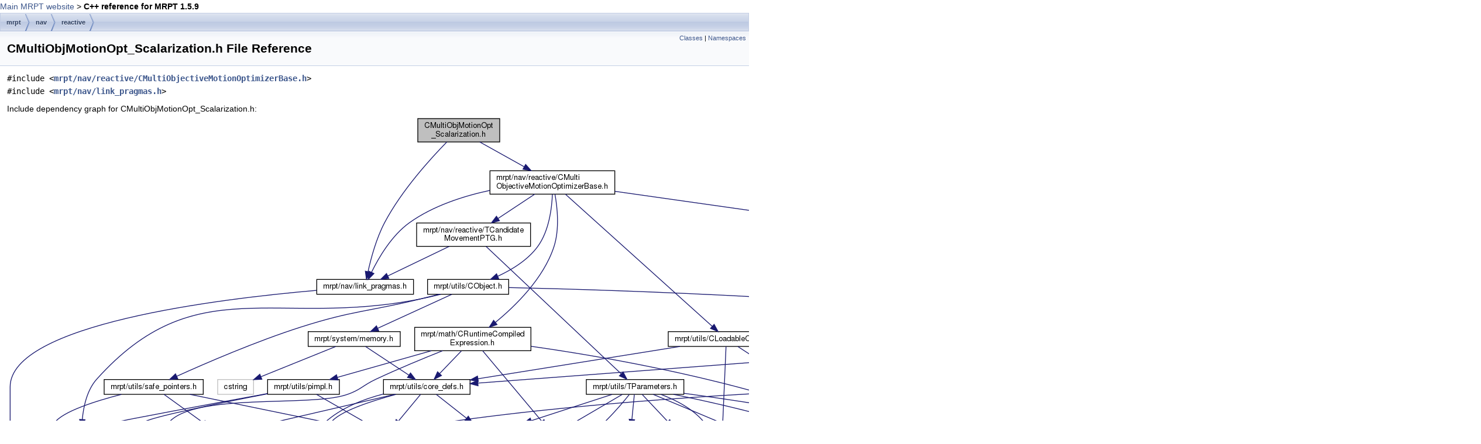

--- FILE ---
content_type: text/html
request_url: https://docs.mrpt.org/reference/mrpt-1.5/_c_multi_obj_motion_opt___scalarization_8h.html
body_size: 2991
content:
<!DOCTYPE HTML PUBLIC "-//W3C//DTD HTML 4.01 Transitional//EN">
<html><head><meta http-equiv="Content-Type" content="text/html;charset=iso-8859-1">
<title>CMultiObjMotionOpt_Scalarization.h File Reference</title>
<link href="doxygen.css" rel="stylesheet" type="text/css">
<link href="tabs.css" rel="stylesheet" type="text/css">
</head><body>
<div align="left"><a href="http://www.mrpt.org/">Main MRPT website</a> &gt; <b>C++ reference for MRPT 1.5.9</b> </div>
<!-- Generated by Doxygen 1.8.14 -->
<script type="text/javascript">
/* @license magnet:?xt=urn:btih:cf05388f2679ee054f2beb29a391d25f4e673ac3&amp;dn=gpl-2.0.txt GPL-v2 */
var searchBox = new SearchBox("searchBox", "search",false,'Search');
/* @license-end */
</script>
<script type="text/javascript" src="menudata.js"></script>
<script type="text/javascript" src="menu.js"></script>
<script type="text/javascript">
/* @license magnet:?xt=urn:btih:cf05388f2679ee054f2beb29a391d25f4e673ac3&amp;dn=gpl-2.0.txt GPL-v2 */
$(function() {
  initMenu('',true,true,'search.php','Search');
/* @license magnet:?xt=urn:btih:cf05388f2679ee054f2beb29a391d25f4e673ac3&amp;dn=gpl-2.0.txt GPL-v2 */
  $(document).ready(function() {
    if ($('.searchresults').length > 0) { searchBox.DOMSearchField().focus(); }
  });
});
/* @license-end */</script>
<div id="main-nav"></div>
<div id="nav-path" class="navpath">
  <ul>
<li class="navelem"><a class="el" href="dir_fc952f6f433407b6eec698c084ec99d4.html">mrpt</a></li><li class="navelem"><a class="el" href="dir_d7be9408e5ecebdc50713b3eccbb0832.html">nav</a></li><li class="navelem"><a class="el" href="dir_ad3cf484f86891d14ea90b63725d7851.html">reactive</a></li>  </ul>
</div>
</div><!-- top -->
<div class="header">
  <div class="summary">
<a href="#nested-classes">Classes</a> &#124;
<a href="#namespaces">Namespaces</a>  </div>
  <div class="headertitle">
<div class="title">CMultiObjMotionOpt_Scalarization.h File Reference</div>  </div>
</div><!--header-->
<div class="contents">
<div class="textblock"><code>#include &lt;<a class="el" href="_c_multi_objective_motion_optimizer_base_8h_source.html">mrpt/nav/reactive/CMultiObjectiveMotionOptimizerBase.h</a>&gt;</code><br />
<code>#include &lt;<a class="el" href="nav_2include_2mrpt_2nav_2link__pragmas_8h_source.html">mrpt/nav/link_pragmas.h</a>&gt;</code><br />
</div><div class="textblock"><div class="dynheader">
Include dependency graph for CMultiObjMotionOpt_Scalarization.h:</div>
<div class="dyncontent">
<div class="center"><img src="_c_multi_obj_motion_opt___scalarization_8h__incl.png" border="0" usemap="#_c_multi_obj_motion_opt___scalarization_8h" alt=""/></div>
<map name="_c_multi_obj_motion_opt___scalarization_8h" id="_c_multi_obj_motion_opt___scalarization_8h">
<area shape="rect" id="node2" href="_c_multi_objective_motion_optimizer_base_8h.html" title="mrpt/nav/reactive/CMulti\lObjectiveMotionOptimizerBase.h" alt="" coords="825,95,1039,136"/>
<area shape="rect" id="node14" href="nav_2include_2mrpt_2nav_2link__pragmas_8h.html" title="mrpt/nav/link_pragmas.h" alt="" coords="529,281,695,307"/>
<area shape="rect" id="node3" href="_t_candidate_movement_p_t_g_8h.html" title="mrpt/nav/reactive/TCandidate\lMovementPTG.h" alt="" coords="700,184,895,225"/>
<area shape="rect" id="node15" href="_c_loadable_options_8h.html" title="mrpt/utils/CLoadableOptions.h" alt="" coords="1130,370,1329,397"/>
<area shape="rect" id="node20" href="_c_config_file_base_8h.html" title="mrpt/utils/CConfigFileBase.h" alt="" coords="1466,191,1657,218"/>
<area shape="rect" id="node38" href="_c_object_8h.html" title="mrpt/utils/CObject.h" alt="" coords="719,281,857,307"/>
<area shape="rect" id="node43" href="_c_runtime_compiled_expression_8h.html" title="mrpt/math/CRuntimeCompiled\lExpression.h" alt="" coords="697,363,895,404"/>
<area shape="rect" id="node4" href="_t_parameters_8h.html" title="mrpt/utils/TParameters.h" alt="" coords="990,452,1157,479"/>
<area shape="rect" id="node13" href="compiler__fixes_8h.html" title="mrpt/utils/compiler\l_fixes.h" alt="" coords="757,527,886,568"/>
<area shape="rect" id="node16" href="core__defs_8h.html" title="mrpt/utils/core_defs.h" alt="" coords="643,452,791,479"/>
<area shape="rect" id="node17" href="boost__join_8h.html" title="mrpt/utils/boost_join.h" alt="" coords="289,534,439,561"/>
<area shape="rect" id="node18" href="mrpt__macros_8h.html" title="mrpt/utils/mrpt_macros.h" alt="" coords="566,534,733,561"/>
<area shape="rect" id="node19" href="base_2include_2mrpt_2base_2link__pragmas_8h.html" title="mrpt/base/link_pragmas.h" alt="" coords="515,616,687,643"/>
<area shape="rect" id="node21" href="utils__defs_8h.html" title="mrpt/utils/utils_defs.h" alt="" coords="1731,370,1877,397"/>
<area shape="rect" id="node35" href="string__utils_8h.html" title="mrpt/system/string\l_utils.h" alt="" coords="1739,273,1869,315"/>
<area shape="rect" id="node28" href="bits_8h.html" title="mrpt/utils/bits.h" alt="" coords="1497,452,1609,479"/>
<area shape="rect" id="node34" href="types__simple_8h.html" title="mrpt/utils/types_simple.h" alt="" coords="2112,452,2280,479"/>
<area shape="rect" id="node29" href="mrpt__stdint_8h.html" title="mrpt/utils/mrpt_stdint.h" alt="" coords="2107,534,2263,561"/>
<area shape="rect" id="node30" href="base_2include_2mrpt_2utils_2pstdint_8h.html" title="pstdint.h" alt="" coords="2149,616,2221,643"/>
<area shape="rect" id="node39" href="memory_8h.html" title="mrpt/system/memory.h" alt="" coords="515,370,672,397"/>
<area shape="rect" id="node41" href="safe__pointers_8h.html" title="mrpt/utils/safe_pointers.h" alt="" coords="166,452,335,479"/>
<area shape="rect" id="node44" href="pimpl_8h.html" title="mrpt/utils/pimpl.h" alt="" coords="445,452,568,479"/>
</map>
</div>
</div><div class="textblock"><div class="dynheader">
This graph shows which files directly or indirectly include this file:</div>
<div class="dyncontent">
<div class="center"><img src="_c_multi_obj_motion_opt___scalarization_8h__dep__incl.png" border="0" usemap="#_c_multi_obj_motion_opt___scalarization_8hdep" alt=""/></div>
<map name="_c_multi_obj_motion_opt___scalarization_8hdep" id="_c_multi_obj_motion_opt___scalarization_8hdep">
<area shape="rect" id="node2" href="nav_8h.html" title="nav.h" alt="" coords="103,102,157,129"/>
<area shape="rect" id="node5" href="_c_multi_obj_motion_opt___scalarization_8cpp.html" title="CMultiObjMotionOpt\l_Scalarization.cpp" alt="" coords="181,95,321,136"/>
<area shape="rect" id="node3" href="reactivenav_8h.html" title="reactivenav.h" alt="" coords="5,184,105,211"/>
<area shape="rect" id="node4" href="vision_2src_2register_all_classes_8cpp.html" title="registerAllClasses.cpp" alt="" coords="129,184,283,211"/>
</map>
</div>
</div>
<p><a href="_c_multi_obj_motion_opt___scalarization_8h_source.html">Go to the source code of this file.</a></p>
<table class="memberdecls">
<tr class="heading"><td colspan="2"><h2 class="groupheader"><a name="nested-classes"></a>
Classes</h2></td></tr>
<tr class="memitem:"><td class="memItemLeft" align="right" valign="top">class &#160;</td><td class="memItemRight" valign="bottom"><a class="el" href="classmrpt_1_1nav_1_1_c_multi_obj_motion_opt___scalarization.html">mrpt::nav::CMultiObjMotionOpt_Scalarization</a></td></tr>
<tr class="memdesc:"><td class="mdescLeft">&#160;</td><td class="mdescRight">Implementation of multi-objective motion chooser using scalarization: a user-given formula is used to collapse all the scores into a single scalar score.  <a href="classmrpt_1_1nav_1_1_c_multi_obj_motion_opt___scalarization.html#details">More...</a><br /></td></tr>
<tr class="separator:"><td class="memSeparator" colspan="2">&#160;</td></tr>
<tr class="memitem:"><td class="memItemLeft" align="right" valign="top">struct &#160;</td><td class="memItemRight" valign="bottom"><a class="el" href="structmrpt_1_1nav_1_1_c_multi_obj_motion_opt___scalarization_1_1_t_params.html">mrpt::nav::CMultiObjMotionOpt_Scalarization::TParams</a></td></tr>
<tr class="separator:"><td class="memSeparator" colspan="2">&#160;</td></tr>
</table><table class="memberdecls">
<tr class="heading"><td colspan="2"><h2 class="groupheader"><a name="namespaces"></a>
Namespaces</h2></td></tr>
<tr class="memitem:namespacemrpt"><td class="memItemLeft" align="right" valign="top"> &#160;</td><td class="memItemRight" valign="bottom"><a class="el" href="namespacemrpt.html">mrpt</a></td></tr>
<tr class="memdesc:namespacemrpt"><td class="mdescLeft">&#160;</td><td class="mdescRight">This is the global namespace for all Mobile Robot Programming Toolkit (MRPT) libraries. <br /></td></tr>
<tr class="separator:"><td class="memSeparator" colspan="2">&#160;</td></tr>
<tr class="memitem:namespacemrpt_1_1nav"><td class="memItemLeft" align="right" valign="top"> &#160;</td><td class="memItemRight" valign="bottom"><a class="el" href="namespacemrpt_1_1nav.html">mrpt::nav</a></td></tr>
<tr class="separator:"><td class="memSeparator" colspan="2">&#160;</td></tr>
</table>
</div><!-- contents -->
<br><hr><br> <table border="0" width="100%"> <tr> <td> Page generated by <a href="http://www.doxygen.org" target="_blank">Doxygen 1.8.14</a> for MRPT 1.5.9 Git: 690a4699f Wed Apr 15 19:29:53 2020 +0200 at miÃ© abr 15 19:30:12 CEST 2020</td><td><script type="text/javascript"> var sc_project=2835288; var sc_invisible=0; var sc_partition=28; var sc_security="862cd600";</script> <script type="text/javascript" src="http://www.statcounter.com/counter/counter_xhtml.js"></script><noscript> <div class="statcounter"><img class="statcounter" src="http://c29.statcounter.com/2835288/0/862cd600/0/" alt="free html hit counter" ></div></noscript></td> </tr> </table> <script type="text/javascript"> var gaJsHost = (("https:" == document.location.protocol) ? "https://ssl." : "http://www."); document.write(unescape("%3Cscript src='" + gaJsHost + "google-analytics.com/ga.js' type='text/javascript'%3E%3C/script%3E")); </script> <script type="text/javascript"> try{ var pageTracker = _gat._getTracker("UA-21128561-2"); pageTracker._trackPageview(); } catch(err) {} </script> </body></html>
